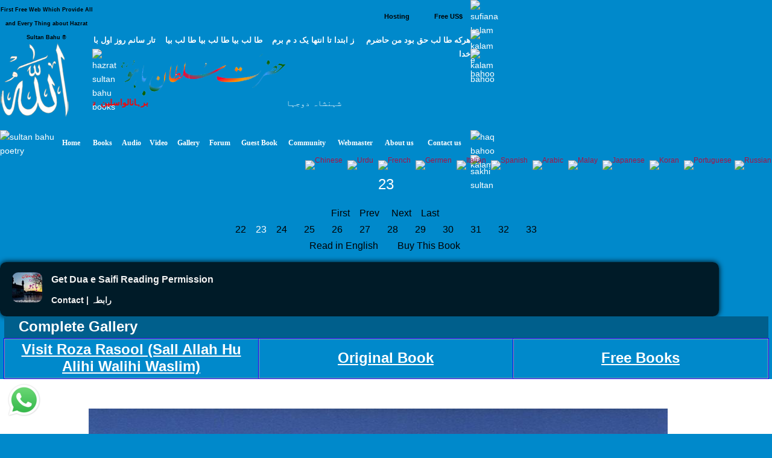

--- FILE ---
content_type: text/html; charset=UTF-8
request_url: https://urdu.hazratsultanbahu.com/urdu/books/Visit-Roza-Rasool-(Sall-Allah-Hu-Alihi-Walihi-Waslim)-pdf-download--pdf-download-sultan-bahoo-books-sultan-bahu-books/mns/23/
body_size: 9775
content:

<!DOCTYPE html>
<html lang="en">
<head>
<title> | Visit Roza Rasool (Sall Allah Hu Alihi Walihi Waslim) pdf download | 23 | Sultan Bahoo Books | sultan bahu books</title>
<meta name="description" content='Visit Roza Rasool (Sall Allah Hu Alihi Walihi Waslim) pdf download  pdf download Sultan Bahoo Books sultan bahu books ' />
<meta name="keywords" content='Visit Roza Rasool (Sall Allah Hu Alihi Walihi Waslim) pdf download  pdf download Sultan Bahu Books sultan bahoo books , hazrat sultan bahu books, hazrat sultan bahoo books, sultan bahu books, sultan bahoo books, hazrat sultan bahoo, haqbahu, haq bahu, hadrat sultan bahu, haq bahoo, sultan bahu, sultan bahoo, sakhi sultan bahoo, sakhi sultan bahu, haq bahoo sultan, bahoo sultan, bahu sultan' />
<!-- Sultan Bahu Books, Book, haqbahu, haq bahu, free books, online, bahoo, sultan bahu, bahu, ebooks, free -->

<meta name="viewport" content="width=device-width, initial-scale=1.0"/>
<meta http-equiv="Content-Type" content="text/html; charset=UTF-8">
<meta name="robots" content="max-image-preview:large">

	<!-- wp_head -->    
   <link rel='stylesheet' id='clippy-style-css'  href='/tm3/css/style1.css?ver=3.7.1' type='text/css' media='all' />
	<!-- wp_head -->

<script type="text/javascript">

/***********************************************
* Disable Text Selection script- &#169; Dynamic Drive DHTML code library (www.dynamicdrive.com)
* This notice MUST stay intact for legal use
* Visit Dynamic Drive at //www.dynamicdrive.com/ for full source code
***********************************************/

function disableSelection(target){
if (typeof target.onselectstart!="undefined") //IE route
	target.onselectstart=function(){return false}
else if (typeof target.style.MozUserSelect!="undefined") //Firefox route
	target.style.MozUserSelect="none"
else //All other route (ie: Opera)
	target.onmousedown=function(){return false}
target.style.cursor = "default"
}

//Sample usages
//disableSelection(document.body) //Disable text selection on entire body
//disableSelection(document.getElementById("mydiv")) //Disable text selection on element with id="mydiv"

</script>

<style fprolloverstyle>A:hover {color: #00FFFF; text-decoration: underline; font-weight: bold}
</style>

<style type="text/css">
.class1 A:link {
background: url("/urdu/np.gif");
font-weight: 700px;
color: #000000;
text-decoration: none
}
.class1 A:visited {
background: url("/urdu/np.gif") no-repeat scroll 0 0 transparent;
color: #000000;
text-decoration: none
}
.class1 A:active {
background: url("/urdu/np.gif") no-repeat scroll 0 0 transparent;
color: #000000;
text-decoration: none
}
.class1 A:hover {
background: url("/urdu/nc.gif") no-repeat scroll 0 0 transparent;
text-decoration: none; 
color: #FFFFFF;
}

.class2 A:link {
background: url("/urdu/rp.gif");
font-weight: 700px;
color: #000000;
text-decoration: none
}
.class2 A:visited {
background: url("/urdu/rp.gif") no-repeat scroll 0 0 transparent;
color: #000000;
text-decoration: none
}
.class2 A:active {
background: url("/urdu/rp.gif") no-repeat scroll 0 0 transparent;
color: #000000;
text-decoration: none
}
.class2 A:hover {
background: url("/urdu/rc.gif") no-repeat scroll 0 0 transparent;
text-decoration: none; 
color: #FFFFFF;
}

.class3 A:link {
background: url("/urdu/bp.gif");
font-weight: 700px;
color: #FFFFFF;
text-decoration: none
}
.class3 A:visited {
background: url("/urdu/bp.gif") no-repeat scroll 0 0 transparent;
color: #FFFFFF;
text-decoration: none
}
.class3 A:active {
background: url("/urdu/bp.gif") no-repeat scroll 0 0 transparent;
color: #FFFFFF;
text-decoration: none
}
.class3 A:hover {
background: url("/urdu/rc.gif") no-repeat scroll 0 0 transparent;
text-decoration: none; 
color: #FFFFFF;
</style>

	<link rel="canonical" href="https://urdu.hazratsultanbahu.com/urdu/books/Visit-Roza-Rasool-(Sall-Allah-Hu-Alihi-Walihi-Waslim)-pdf-download--pdf-download-sultan-bahoo-books-sultan-bahu-books/mns/23/">

</head>

<body id=myBody leftMargin=0 topMargin=0 marginwidth="0" marginheight="0" bgproperties="fixed" style="color: #FFFFFF" link="#FFFFFF" vlink="#FFFFFF" alink="#FFFFFF" bgcolor="#0089CB">
<a style="display:none;" href="//urdu.hazratsultanbahu.com/blackhole/" rel="nofollow">follow</a>

<!-- s tm3 -->

		<div class="custom-header">
<div class="desktph">
<a href="#zmenu" style="text-decoration: none"><img border="0" alt="sultan bahu video" src="//www.hazratsultanbahu.com/tm3/mohed.jpg" width="370" height="119"></a>
</div> 

<div class="slidh">
		<div id="table1" class="ts-1">
			<div class="ts-1-1">
				<!-- ImageReady Slices (nth2.psd) -->
				<div id="table2" class="ts-2">
					<div class="ts-2-1">
						<div id="table3" class="ts-3">
							<div class="ts-3-1">
								<p align="center" class="gen-1"><font color="#000000" class="gen-2">First Free Web Which Provide All and Every Thing about Hazrat Sultan Bahu &reg;</font> </p>
							</div>
							<div class="gen-3"></div>
						</div>
					</div>
					<div class="ts-2-2">
						<p align="center" class="gen-1"><b><font color="#000000" class="gen-5"><!-- MONTHLY 467,546 UNIQUE VISITORS AND 26,193,515 HITS --></font></b> </p>
					</div>
					<div class="ts-2-3">
						<div id="table4" class="ts-4">
							<div class="ts-4-1">
								<p align="center" class="gen-1"><b><font color="#000000" class="gen-7"></font></b><span class="gen-8"><br></span></p>
							</div>
							<div class="gen-3"></div>
						</div>
					</div>
					<div class="ts-2-4">
						<div id="table5" class="ts-5">
							<div class="ts-5-1">
								<p align="right" class="gen-1"><a href="//www.hazratsultanbahu.com/hosting"><b><font class="gen-7" color="#000000">Hosting</font></b></a> </p>
							</div>
							<div class="gen-3"></div>
						</div>
					</div>
					<div class="ts-2-5">
						<div id="table6" class="ts-6">
							<div class="ts-6-1">
								<p align="center" class="gen-1"><b><span class="gen-7">&nbsp;&nbsp;&nbsp;&nbsp;&nbsp;&nbsp;&nbsp;&nbsp; <a href="//www.hazratsultanbahu.com/gfrus"><font color="#000000">Free US$</font></a></span></b> </p>
							</div>
							<div class="gen-3"></div>
						</div>
					</div>
					<div class="ts-2-6">
						<div id="table7" class="ts-7">
							<div class="ts-7-1">

			<img border="0" align="left" alt="sultan bahoo" src="//www.hazratsultanbahu.com/images/5allah.png">

			</div>
							<div class="gen-3"></div>
						</div>
					</div>
					<div class="ts-2-7">
						<div id="table8" class="ts-8">
							<div class="ts-8-1">
								<p align="right" class="gen-1"><font color="#ffffff" class="gen-19">&#1607;&#1585;&#1705;&#1607; &#1591;&#1575; &#1604;&#1576; &#1581;&#1602; &#1576;&#1608;&#1583; &#1605;&#1606; &#1581;&#1575;&#1590;&#1585;&#1605;&nbsp;&nbsp;&nbsp; &nbsp;&#1586; &#1575;&#1576;&#1578;&#1583;&#1575; &#1578;&#1575; &#1575;&#1606;&#1578;&#1607;&#1575; &#1610;&#1705; &#1583; &#1605; &#1576;&#1585;&#1605;&nbsp;&nbsp;&nbsp; &#1591;&#1575; &#1604;&#1576; &#1576;&#1610;&#1575; &#1591;&#1575; &#1604;&#1576; &#1576;&#1610;&#1575; &#1591;&#1575; &#1604;&#1576; &#1576;&#1610;&#1575;&nbsp;&nbsp;&nbsp; &#1578;&#1575;&#1585; &#1587;&#1575;&#1606;&#1605; &#1585;&#1608;&#1586; &#1575;&#1608;&#1604; &#1576;&#1575; &#1582;&#1583;&#1575;</font> </p>
							</div>
							<div class="gen-3"></div>
						</div>
					</div>
					<div class="ts-2-8">
						<div id="table9" class="ts-9">
							<div class="ts-2-8"><img alt="hazrat sultan bahu books" src="//www.hazratsultanbahu.com/imagestm2/nth2_08.gif" width="1" height="135"></div>
							<div class="gen-3"></div>
						</div>
					</div>
					<div class="ts-2-9">
						<div id="table10" class="ts-10">
							<div class="ts-10-1">
			<img border="0" align="right" alt="abyat e bahoo" src="//www.hazratsultanbahu.com/images/5bahu.png">
			<b><font color="#FF0000"><marquee behavior="scroll" direction="right" scrollamount="2" scrolldelay="10" onmouseover="this.stop()" onmouseout="this.start()" width="95%">
&#1576;&#1585;&#1729;&#1575;&#1606;&#1575;&#1604;&#1608;&#1575;&#1587;&#1604;&#1740;&#1606;&nbsp; &#1588;&#1729;&#1576;&#1575;&#1586;&#1604;&#1575; &#1605;&#1705;&#1575;&#1722;&nbsp; &#1587;&#1604;&#1591;&#1575;&#1606; &#1575;&#1604;&#1593;&#1575;&#1585;&#1601;&#1740;&#1606;&nbsp; &#1587;&#1604;&#1591;&#1575;&#1606; &#1575;&#1604;&#1601;&#1602;&#1585; &#1605;&#1585;&#1588;&#1583; 
&#1581;&#1602;&nbsp;&nbsp; &#1587;&#1582;&#1740; &#1587;&#1604;&#1591;&#1575;&#1606;&nbsp;&nbsp; &#1588;&#1729;&#1606;&#1588;&#1575;&#1729;&nbsp;&nbsp; &#1605;&#1585;&#1588;&#1583; &#1606;&#1608;&#1585;&#1575;&#1604;&#1729;&#1583;&#1740;&nbsp;&nbsp; 
&#1581;&#1602; &#1576;&#1575; &#1729;&#1608;&nbsp;&nbsp; &#1602;&#1583;&#1587; &#1587;&#1585;&#1729; &#1575;&#1604;&#1593;&#1586;&#1740;&#1586;
				</marquee></font></b>
</div>
							<div class="gen-3"></div>
						</div>
					</div>
					<div class="ts-2-10">
						<div id="table11" class="ts-11">
							<div class="ts-11-1" align="bottom">
			<img border="0" align="center" alt="abyat e bahu" src="//www.hazratsultanbahu.com/images/5gos.png">
			<font color="#FFFFFF"><marquee behavior="scroll" direction="right" scrollamount="2" scrolldelay="10" onmouseover="this.stop()" onmouseout="this.start()" width="100%">
&#1588;&#1729;&#1606;&#1588;&#1575;&#1729; &#1583;&#1608;&#1580;&#1729;&#1575;&#1606;&nbsp; &#1605;&#1581;&#1576;&#1608;&#1576; &#1585;&#1576; &#1575;&#1604;&#1593;&#1575;&#1604;&#1605;&#1740;&#1606;&nbsp; &#1575;&#1581;&#1605;&#1583; &#1605;&#1580;&#1578;&#1576;&#1740;&nbsp; &#1606;&#1608;&#1585;&#1575;&#1604;&#1604;&#1729;&nbsp; &#1605;&#1581;&#1605;&#1583; &#1605;&#1589;&#1591;&#1601;&#1740;&nbsp; &#1589;&#1604;&#1740; &#1575;&#1604;&#1604;&#1729; &#1593;&#1604;&#1740;&#1729; 
&#1608;&#1587;&#1604;&#1605;&nbsp; &#1705;&#1746; &#1606;&#1575;&#1605;
&nbsp;&nbsp;&nbsp;
			&#1587;&#1585;&#1608;&#1585;&#1740; &#1602;&#1575;&#1583;&#1585;&#1740; &#1587;&#1604;&#1587;&#1604;&#1729; &#1605;&#1581;&#1576;&#1608;&#1576; &#1587;&#1576;&#1581;&#1575;&#1606;&#1740; &#1581;&#1590;&#1608;&#1585; &#1594;&#1608;&#1579; &#1575;&#1593;&#1592;&#1605; &#1581;&#1590;&#1585;&#1578; &#1588;&#1740;&#1582; &#1587;&#1740;&#1583; &#1593;&#1576;&#1583;&#1575;&#1604;&#1602;&#1575;&#1583;&#1585; 
			&#1580;&#1740;&#1604;&#1575;&#1606;&#1740; &#1602;&#1583;&#1587; &#1587;&#1585;&#1729; &#1575;&#1604;&#1593;&#1586;&#1740;&#1586; &#1705;&#1575; &#1575;&#1589;&#1604; &#1587;&#1604;&#1587;&#1604;&#1729; &#1591;&#1585;&#1740;&#1602;&#1578; &#1729;&#1746;
				</marquee></font>
		</div>
							<div class="gen-3"></div>
						</div>
					</div>
					<div class="ts-2-11">
						<div id="table12" class="ts-12">
							<div class="ts-2-11"><img alt="sultan bahu poetry" src="//www.hazratsultanbahu.com/imagestm2/nth2_11.gif" width="91" height="41"></div>
							<div class="gen-3"></div>
						</div>
					</div>
					<div class="ts-2-12">
						<div id="table13" class="ts-13">
							<div align="center" class="ts-13-1"><font color="#ffffff" face="Minion Pro Med" class="gen-27"><a href="//www.hazratsultanbahu.com/"><span class="gen-28">Home</span></a></font></div>
							<div align="center" class="ts-13-2"><font color="#ffffff" face="Minion Pro Med" class="gen-27"><a href="//www.hazratsultanbahu.com/books"><span class="gen-28">Books</span></a></font></div>
							<div align="center" class="ts-13-3"><font color="#ffffff" face="Minion Pro Med" class="gen-27"><a href="//www.hazratsultanbahu.com/audio/"><span class="gen-28">Audio</span></a></font> </div>
							<div align="center" alt="" class="ts-13-4"><font color="#ffffff" face="Minion Pro Med" class="gen-27"><a href="//www.hazratsultanbahu.com/video/"><span class="gen-28">Video</span></a></font> </div>
							<div align="center" alt="" class="ts-13-5"><font color="#ffffff" face="Minion Pro Med" class="gen-27"><a href="//vdmp.hazratsultanbahu.com/pgallery"><span class="gen-28">Gallery</span></a></font> </div>
							<div align="center" alt="" class="ts-13-6"><font color="#ffffff" face="Minion Pro Med" class="gen-27"><a href="//www.hazratsultanbahu.com/forum"><span class="gen-28">Forum</span></a></font></div>
							<div align="center" alt="" class="ts-13-7"><font color="#ffffff" face="Minion Pro Med" class="gen-27"><a href="//www.hazratsultanbahu.com/agbook"><span class="gen-28">Guest Book</span></a></font> </div>
							<div align="center" alt="" class="ts-13-8"><font color="#ffffff" face="Minion Pro Med" class="gen-27"><a href="//www.hazratsultanbahu.com/community/"><span class="gen-28">Community</span></a></font></div>
							<div align="center" alt="" class="ts-13-9"><font color="#ffffff" face="Minion Pro Med" class="gen-27"><a href="//www.hazratsultanbahu.com/webmaster"><span class="gen-28">Webmaster</span></a></font></div>
							<div align="center" alt="" class="ts-13-10"><font color="#ffffff" face="Minion Pro Med" class="gen-27"><a href="//www.hazratsultanbahu.com/aboutus"><span class="gen-28">About us</span></a></font></div>
							<div align="center" alt="Contact us" class="ts-13-11"><font color="#ffffff" face="Minion Pro Med" class="gen-27"><a href="//www.hazratsultanbahu.com/feedback"><span class="gen-28">Contact us</span></a></font></div>
							<div class="gen-3"></div>
						</div>
					</div>

				</div>
			</div>
			<div class="ts-1-2">
				<div id="table14" class="ts-14">
					<div class="ts-14-1"><img alt="sufiana kalam" src="//www.hazratsultanbahu.com/imagestm2/nth2_05-2.gif" width="100%" height="49"></div>
					<div class="ts-14-2"><img alt="kalam e bahoo" src="//www.hazratsultanbahu.com/imagestm2/nth2_07-2.gif" width="100%" height="32"></div>
					<div class="ts-14-3"><img alt="kalam bahoo" src="//www.hazratsultanbahu.com/imagestm2/nth2_10-2.gif" width="100%" height="135"></div>
					<div class="ts-14-4"><img alt="haq bahoo kalam" src="//www.hazratsultanbahu.com/imagestm2/nth2_22-2.gif" width="100%" height="41"></div>
					<div class="ts-14-5"><img alt="sakhi sultan" src="//www.hazratsultanbahu.com/imagestm2/spacer.gif" width="100%" height="1"></div>
					<div class="gen-3"></div>
				</div>
			</div>
			<div class="gen-3"></div>
</div>  
		</div>	

		</div>		
      

		<!-- .main-container -->
           <div class="locale-options">			
                <div></div>
				<br /><br />
                  			   &nbsp;&nbsp;
                  <a style="display:none;" href="/blackhole/" rel="follow">Do NOT follow this link or you will be banned from the site!</a>
               &nbsp;
                  <a href="//translate.google.com/translate?u=http://urdu.hazratsultanbahu.com/urdu/books/Visit-Roza-Rasool-(Sall-Allah-Hu-Alihi-Walihi-Waslim)-pdf-download--pdf-download-sultan-bahoo-books-sultan-bahu-books/mns/23/&langpair=en%7Czh-TW&hl=EN&ie=UTF-8&oe=UTF-8&prev=%2Flanguage_tools">
                    <img class="top-flag" width="22" height="11" alt="Chinese" title="Chinese" src="//hazratsultanbahu.com/agbook/flags/cn.gif" border="0">
                </a>&nbsp;
                <a href="//translate.google.com/translate?u=http://urdu.hazratsultanbahu.com/urdu/books/Visit-Roza-Rasool-(Sall-Allah-Hu-Alihi-Walihi-Waslim)-pdf-download--pdf-download-sultan-bahoo-books-sultan-bahu-books/mns/23/&langpair=en%7Cur&hl=EN&ie=UTF-8&oe=UTF-8&prev=%2Flanguage_tools">
                    <img class="top-flag" width="22" height="11" alt="Urdu" title="Urdu" src="//hazratsultanbahu.com/agbook/flags/pk.gif" border="0">
                </a>&nbsp;
                <a href="//translate.google.com/translate?u=http://urdu.hazratsultanbahu.com/urdu/books/Visit-Roza-Rasool-(Sall-Allah-Hu-Alihi-Walihi-Waslim)-pdf-download--pdf-download-sultan-bahoo-books-sultan-bahu-books/mns/23/&langpair=en%7Cfr&hl=EN&ie=UTF-8&oe=UTF-8&prev=%2Flanguage_tools">
                    <img class="top-flag" width="22" height="11" alt="French" title="French" src="//hazratsultanbahu.com/agbook/flags/fr.gif" border="0">
                </a>&nbsp;
                <a href="//translate.google.com/translate?u=http://urdu.hazratsultanbahu.com/urdu/books/Visit-Roza-Rasool-(Sall-Allah-Hu-Alihi-Walihi-Waslim)-pdf-download--pdf-download-sultan-bahoo-books-sultan-bahu-books/mns/23/&langpair=en%7Cde&hl=EN&ie=UTF-8&oe=UTF-8&prev=%2Flanguage_tools">
                    <img class="top-flag" width="22" height="11" alt="Germen" title="Germen" src="//hazratsultanbahu.com/agbook/flags/de.gif" border="0">
                </a>&nbsp;
                <a href="//translate.google.com/translate?u=http://urdu.hazratsultanbahu.com/urdu/books/Visit-Roza-Rasool-(Sall-Allah-Hu-Alihi-Walihi-Waslim)-pdf-download--pdf-download-sultan-bahoo-books-sultan-bahu-books/mns/23/&langpair=en%7Cit&hl=EN&ie=UTF-8&oe=UTF-8&prev=%2Flanguage_tools">
                    <img class="top-flag" width="22" height="11" alt="Italian" title="Italian" src="//hazratsultanbahu.com/agbook/flags/it.gif" border="0">
                </a>&nbsp;
                <a href="//translate.google.com/translate?u=http://urdu.hazratsultanbahu.com/urdu/books/Visit-Roza-Rasool-(Sall-Allah-Hu-Alihi-Walihi-Waslim)-pdf-download--pdf-download-sultan-bahoo-books-sultan-bahu-books/mns/23/&langpair=en%7Ces&hl=EN&ie=UTF-8&oe=UTF-8&prev=%2Flanguage_tools">
                    <img class="top-flag" width="22" height="11" alt="Spanish" title="Spanish" src="//hazratsultanbahu.com/agbook/flags/es.gif" border="0">
                </a>&nbsp;
                <a href="//translate.google.com/translate?u=http://urdu.hazratsultanbahu.com/urdu/books/Visit-Roza-Rasool-(Sall-Allah-Hu-Alihi-Walihi-Waslim)-pdf-download--pdf-download-sultan-bahoo-books-sultan-bahu-books/mns/23/&langpair=en%7Car&hl=en&ie=UTF-8&oe=UTF-8&prev=%2Flanguage_tools">
                    <img class="top-flag" width="22" height="11" alt="Arabic" title="Arabic" src="//hazratsultanbahu.com/agbook/flags/sa.gif" border="0">
                </a>&nbsp;
                <a href="//translate.google.com/translate?u=http://urdu.hazratsultanbahu.com/urdu/books/Visit-Roza-Rasool-(Sall-Allah-Hu-Alihi-Walihi-Waslim)-pdf-download--pdf-download-sultan-bahoo-books-sultan-bahu-books/mns/23/&langpair=en%7Cms&hl=en&ie=UTF-8&oe=UTF-8&prev=%2Flanguage_tools">
                    <img class="top-flag" width="22" height="11" alt="Malay" title="Malay" src="//hazratsultanbahu.com/agbook/flags/my.gif" border="0">
                </a>&nbsp;
                <a href="//translate.google.com/translate?u=http://urdu.hazratsultanbahu.com/urdu/books/Visit-Roza-Rasool-(Sall-Allah-Hu-Alihi-Walihi-Waslim)-pdf-download--pdf-download-sultan-bahoo-books-sultan-bahu-books/mns/23/&langpair=en%7Cja&hl=EN&ie=UTF-8&oe=UTF-8&prev=%2Flanguage_tools">
                    <img class="top-flag" width="22" height="11" alt="Japanese" title="Japanese" src="//hazratsultanbahu.com/agbook/flags/jp.gif" border="0">
                </a>&nbsp;
                <a href="//translate.google.com/translate?u=http://urdu.hazratsultanbahu.com/urdu/books/Visit-Roza-Rasool-(Sall-Allah-Hu-Alihi-Walihi-Waslim)-pdf-download--pdf-download-sultan-bahoo-books-sultan-bahu-books/mns/23/&langpair=en%7Cko&hl=EN&ie=UTF-8&oe=UTF-8&prev=%2Flanguage_tools">
                    <img class="top-flag" width="22" height="11" alt="Koran" title="Koran" src="//hazratsultanbahu.com/agbook/flags/kr.gif" border="0">
                </a>&nbsp;
                <a href="//translate.google.com/translate?u=http://urdu.hazratsultanbahu.com/urdu/books/Visit-Roza-Rasool-(Sall-Allah-Hu-Alihi-Walihi-Waslim)-pdf-download--pdf-download-sultan-bahoo-books-sultan-bahu-books/mns/23/&langpair=en%7Cpt&hl=EN&ie=UTF-8&oe=UTF-8&prev=%2Flanguage_tools">
                    <img class="top-flag" width="22" height="11" alt="Portuguese" title="Portuguese" src="//hazratsultanbahu.com/agbook/flags/pt.gif" border="0">
                </a>
                <a href="//translate.google.com/translate?u=http://urdu.hazratsultanbahu.com/urdu/books/Visit-Roza-Rasool-(Sall-Allah-Hu-Alihi-Walihi-Waslim)-pdf-download--pdf-download-sultan-bahoo-books-sultan-bahu-books/mns/23/&langpair=en%7Cru&hl=EN&ie=UTF-8&oe=UTF-8&prev=%2Flanguage_tools">
                    <img class="top-flag" width="22" height="11" alt="Russian" title="Russian" src="//hazratsultanbahu.com/agbook/flags/ru.gif" border="0">
                </a>
            </div>
<!-- e tm3 -->

<h1><b></b></h1>
<p align="center"><font size="5">
 23 </p></font>
<p align='center'><div align="center">
<span class="class1">  <font size="3">
<div id="div1">
	<div class="row">
		<div class="col">
<a title="First Page" href="/urdu/books/Visit-Roza-Rasool-(Sall-Allah-Hu-Alihi-Walihi-Waslim)-pdf-download--pdf-download-sultan-bahoo-books-sultan-bahu-books/mns/1/">&nbsp;First&nbsp;</a>&nbsp; 		<a title="Previous Page" href="/urdu/books/Visit-Roza-Rasool-(Sall-Allah-Hu-Alihi-Walihi-Waslim)-pdf-download--pdf-download-sultan-bahoo-books-sultan-bahu-books/mns/22/">&nbsp;Prev&nbsp;</a>&nbsp;  
		&nbsp;<a title="Next Page" href="/urdu/books/Visit-Roza-Rasool-(Sall-Allah-Hu-Alihi-Walihi-Waslim)-pdf-download--pdf-download-sultan-bahoo-books-sultan-bahu-books/mns/24/">&nbsp;Next&nbsp;</a>&nbsp; 
		<a title="Last Page" href="/urdu/books/Visit-Roza-Rasool-(Sall-Allah-Hu-Alihi-Walihi-Waslim)-pdf-download--pdf-download-sultan-bahoo-books-sultan-bahu-books/mns/104/">&nbsp;Last&nbsp;</a>&nbsp; </div>
		<div class="col">
 <span class="class1">  <font size="3">

<a title="Page No 22" href='/urdu/books/Visit-Roza-Rasool-(Sall-Allah-Hu-Alihi-Walihi-Waslim)-pdf-download--pdf-download-sultan-bahoo-books-sultan-bahu-books/mns/22/'>
&nbsp;&nbsp;&nbsp;22&nbsp;&nbsp;&nbsp;</a></font>

 </span> </font> <font size='3'>23 </font> <span class="class1">  <font size="3">

<a title="Page No 24" href='/urdu/books/Visit-Roza-Rasool-(Sall-Allah-Hu-Alihi-Walihi-Waslim)-pdf-download--pdf-download-sultan-bahoo-books-sultan-bahu-books/mns/24/'>
&nbsp;&nbsp;&nbsp;24&nbsp;&nbsp;&nbsp;</a></font>

 </span> </font>  <span class="class1">  <font size="3">

<a title="Page No 25" href='/urdu/books/Visit-Roza-Rasool-(Sall-Allah-Hu-Alihi-Walihi-Waslim)-pdf-download--pdf-download-sultan-bahoo-books-sultan-bahu-books/mns/25/'>
&nbsp;&nbsp;&nbsp;25&nbsp;&nbsp;&nbsp;</a></font>

 </span> </font>  <span class="class1">  <font size="3">

<a title="Page No 26" href='/urdu/books/Visit-Roza-Rasool-(Sall-Allah-Hu-Alihi-Walihi-Waslim)-pdf-download--pdf-download-sultan-bahoo-books-sultan-bahu-books/mns/26/'>
&nbsp;&nbsp;&nbsp;26&nbsp;&nbsp;&nbsp;</a></font>

 </span> </font>  <span class="class1">  <font size="3">

<a title="Page No 27" href='/urdu/books/Visit-Roza-Rasool-(Sall-Allah-Hu-Alihi-Walihi-Waslim)-pdf-download--pdf-download-sultan-bahoo-books-sultan-bahu-books/mns/27/'>
&nbsp;&nbsp;&nbsp;27&nbsp;&nbsp;&nbsp;</a></font>

 </span> </font>  <span class="class1">  <font size="3">

<a title="Page No 28" href='/urdu/books/Visit-Roza-Rasool-(Sall-Allah-Hu-Alihi-Walihi-Waslim)-pdf-download--pdf-download-sultan-bahoo-books-sultan-bahu-books/mns/28/'>
&nbsp;&nbsp;&nbsp;28&nbsp;&nbsp;&nbsp;</a></font>

 </span> </font>  <span class="class1">  <font size="3">

<a title="Page No 29" href='/urdu/books/Visit-Roza-Rasool-(Sall-Allah-Hu-Alihi-Walihi-Waslim)-pdf-download--pdf-download-sultan-bahoo-books-sultan-bahu-books/mns/29/'>
&nbsp;&nbsp;&nbsp;29&nbsp;&nbsp;&nbsp;</a></font>

 </span> </font>  <span class="class1">  <font size="3">

<a title="Page No 30" href='/urdu/books/Visit-Roza-Rasool-(Sall-Allah-Hu-Alihi-Walihi-Waslim)-pdf-download--pdf-download-sultan-bahoo-books-sultan-bahu-books/mns/30/'>
&nbsp;&nbsp;&nbsp;30&nbsp;&nbsp;&nbsp;</a></font>

 </span> </font>  <span class="class1">  <font size="3">

<a title="Page No 31" href='/urdu/books/Visit-Roza-Rasool-(Sall-Allah-Hu-Alihi-Walihi-Waslim)-pdf-download--pdf-download-sultan-bahoo-books-sultan-bahu-books/mns/31/'>
&nbsp;&nbsp;&nbsp;31&nbsp;&nbsp;&nbsp;</a></font>

 </span> </font>  <span class="class1">  <font size="3">

<a title="Page No 32" href='/urdu/books/Visit-Roza-Rasool-(Sall-Allah-Hu-Alihi-Walihi-Waslim)-pdf-download--pdf-download-sultan-bahoo-books-sultan-bahu-books/mns/32/'>
&nbsp;&nbsp;&nbsp;32&nbsp;&nbsp;&nbsp;</a></font>

 </span> </font>  <span class="class1">  <font size="3">

<a title="Page No 33" href='/urdu/books/Visit-Roza-Rasool-(Sall-Allah-Hu-Alihi-Walihi-Waslim)-pdf-download--pdf-download-sultan-bahoo-books-sultan-bahu-books/mns/33/'>
&nbsp;&nbsp;&nbsp;33&nbsp;&nbsp;&nbsp;</a></font>

 </span> </font> </div>

</span>  </font>
		<div class="col">
<span class="class2">  <font size="3">
		<a title="Read Visit Roza Rasool (Sall Allah Hu Alihi Walihi Waslim) Book in English" href="//en.hazratsultanbahu.com/en/english-books/Visit-Roza-Rasool-(Sall-Allah-Hu-Alihi-Walihi-Waslim)/mns/23/">&nbsp;&nbsp;&nbsp;Read in English&nbsp;&nbsp;&nbsp;&nbsp;</a> <a title="Buy Printed Book Visit Roza Rasool (Sall Allah Hu Alihi Walihi Waslim) Sultan Bahu Book" href="//www.hazratsultanbahu.com/order-books/order-books.php?b=Visit Roza Rasool (Sall Allah Hu Alihi Walihi Waslim)">&nbsp;&nbsp;&nbsp;Buy This Book&nbsp;&nbsp;&nbsp;&nbsp;</a> </span>  </font>
</div>
	</div>
</div>

</div>
 </p> 
				<div class="clearfix">

  <style>
    .notif1 {
      background-color: rgba(0, 0, 0, 0.8);
      box-shadow: 0 0 10px black;
      display: flex;
      justify-content: space-between;
      align-items: center;
      border-radius: 10px;
      font-family: "Inter", sans-serif;
      padding: 0px 20px;      
    }
/*
    .notif1::after {
      content: "1";
      width: 20px;
      height: 20px;
      background-color: red;
      color: white;
      position: absolute;
      top: 0;
      right: 0;
      border-radius: 50%;
      display: flex;
      align-items: center;
      justify-content: center;
    }
*/
    .notif1 img {
      width: 50px;
      height: 50px;
      border-radius: 10px;
    }

    .notif1 .content {
      padding: 15px;
      width: 100%;
      display: flex;
      flex-direction: column;
    }

    .notif1 .title {
      font-size: 16px;
      font-weight: bold;
      color: #f1f1f1;
    }

    .notif1 .buttons {
      width: 100%;
      display: flex;
      justify-content: space-between;
      margin-top: 10px;
      color: #b3b3b3;
      font-size: 14px;
    }

    .notif1 .buttons a {
      text-decoration: none;
    }

    .notif1 .buttons a:first-child {
      color: #f1f1f1;
    }

    .notif1 .buttons a:first-child:hover {
      color: #b3b3b3;
    }

    .notif1 .buttons a:last-child:hover {
      color: #f1f1f1;
    }

    .right-img-div {
      position: relative;
      display: flex;
      justify-content: center;
      align-items: center;
      border: 5px solid purple;
      padding: 10px;
      border-radius: 50%;
    }

    @media (min-width: 768px) {
      .notif1 {
        #position: fixed;
        #top: 20px;
        #right: 20px;
	#left: 10px;
	#align: center;
        width: 90%;
      }

      .notif1::after {
        z-index: 100;
        top: -10px;
        right: -10px;
      }
    }

    @media (max-width: 575.98px) {
      .notif1 {
        #position: fixed;
        #top: 12px;
        #right: 6px;
	#left: 6px;
	#align: center;
        width: 90%;
      }

      .notif1::after {
        z-index: 100;
        top: -10px;
        right: -10px;
      }
    }
  </style>
    <!-- temp1 -->
    <div class="notif1">
      <div>
		<a href="https://www.hazratsultanbahu.com/order-books/spiritual-problems-solution.php" title="Get Dua e Saifi Reading Permission"><img alt="Get Dua e Saifi Reading Permission" title="Get Dua e Saifi Reading Permission" src="https://www.hazratsultanbahu.com/order-books/3.jpg" width="50" height="50" /></a>
      </div> 
      <div class="content">
        <div class="title">
          Get Dua e Saifi Reading Permission        <div class="buttons">
          <a href="https://www.hazratsultanbahu.com/order-books/spiritual-problems-solution.php" title="Get Dua e Saifi Reading Permission">Contact | &#1585;&#1575;&#1576;&#1591;&#1729;</a>
          <!-- <a onclick="remove('notif1')">Hide</a> -->
        </div>
      </div>
    </div>
    <!-- temp1 -->
</div>
		
<div class="top-menu-table dark-blue no-borders">
	<div class="top-menu-row">
		<div class="top-menu-item no-borders g-text-left">
			<span class="text-bold" style="padding-left: 20px;">Complete Gallery</span>
		</div>
	</div>
</div>
<div class="top-menu-table">
	<div class="top-menu-row">
		<div class="top-menu-item">
		<a title="" class="selfft" href="//services.hazratsultanbahu.com/spam-filter-page.php?t=books"><b>Visit Roza Rasool (Sall Allah Hu Alihi Walihi Waslim)</b></a>
		</div>
		<div class="top-menu-item">
				<a title="Original Book" class="selfft" href="//services.hazratsultanbahu.com/spam-filter-page.php?t=books"><b>Original Book</b></a>
		</div>
		<div class="top-menu-item">
				<a title="Free Books" class="selfft" href="//services.hazratsultanbahu.com/spam-filter-page.php?t=books"><b>Free Books</b></a>
		</div>
	</div>
</div>

<table border="0" width="100%" bgcolor="#FFFFFF" cellspacing="0" cellpadding="0">
	<tr>
		<td height="35" width="98%" background="/urdu/bpu.gif"></td>
		<td height="35" width="16" background="/urdu/bpu.gif"></td>
	</tr>
	<tr>
	<td width="98%" align="center">
<p align="center">
<font color='#000000' link="#000000"><img loading='lazy' border="0" title="Visit Roza Rasool (Sall Allah Hu Alihi Walihi Waslim)" alt="Visit Roza Rasool (Sall Allah Hu Alihi Walihi Waslim)" src="//hazratsultanbahu.com/mns/3108-06.jpg">
</font></p>
<div align="left">
<h2 class="post-title">
<a href="//www.hazratsultanbahu.com/downloads/u-books/?a=mns">Visit Roza Rasool (Sall Allah Hu Alihi Walihi Waslim) pdf download</a> <a href="//www.hazratsultanbahu.com/downloads/u-books/?a=mns">Install app</a></h2>
</div>
<p></p>
		</td>
		<td height="35" width="16"></td>
	</tr>
	<tr>
		<td height="35" width="98%" background="/urdu/bpd.gif"></td>
		<td height="35" width="16" background="/urdu/bpd.gif"></td>
	</tr>
</table>
    <p align="center">
<span class="class3">  <font size="3">
<a title="First Page" href="/urdu/books/Visit-Roza-Rasool-(Sall-Allah-Hu-Alihi-Walihi-Waslim)-pdf-download--pdf-download-sultan-bahoo-books-sultan-bahu-books/mns/1/">&nbsp;First&nbsp;</a> <a title="Previous Page" href="/urdu/books/Visit-Roza-Rasool-(Sall-Allah-Hu-Alihi-Walihi-Waslim)-pdf-download--pdf-download-sultan-bahoo-books-sultan-bahu-books/mns/22/">&nbsp;Prev&nbsp;</a> 23 <a title="Next Page" href="/urdu/books/Visit-Roza-Rasool-(Sall-Allah-Hu-Alihi-Walihi-Waslim)-pdf-download--pdf-download-sultan-bahoo-books-sultan-bahu-books/mns/24/">&nbsp;Next&nbsp;</a> <a title="Last Page" href="/urdu/books/Visit-Roza-Rasool-(Sall-Allah-Hu-Alihi-Walihi-Waslim)-pdf-download--pdf-download-sultan-bahoo-books-sultan-bahu-books/mns/104/">&nbsp;Last&nbsp;</a> <a title="Buy Printed Book Visit Roza Rasool (Sall Allah Hu Alihi Walihi Waslim) Sultan Bahu Book" href="//www.hazratsultanbahu.com/order-books/order-books.php?b=Visit Roza Rasool (Sall Allah Hu Alihi Walihi Waslim)">&nbsp;&nbsp;Buy This Printed Book&nbsp;&nbsp;</a> </span>  </font>

    <div align="center">
    <table border="0" width="100%">
	<tr>
				<td align="center">
 <span class="class1">  <font size="3">

<a title="Page No 22" href='/urdu/books/Visit-Roza-Rasool-(Sall-Allah-Hu-Alihi-Walihi-Waslim)-pdf-download--pdf-download-sultan-bahoo-books-sultan-bahu-books/mns/22/'>
&nbsp;&nbsp;&nbsp;22&nbsp;&nbsp;&nbsp;</a></font>

 </span> </font> <font size='3'>23 </font> <span class="class1">  <font size="3">

<a title="Page No 24" href='/urdu/books/Visit-Roza-Rasool-(Sall-Allah-Hu-Alihi-Walihi-Waslim)-pdf-download--pdf-download-sultan-bahoo-books-sultan-bahu-books/mns/24/'>
&nbsp;&nbsp;&nbsp;24&nbsp;&nbsp;&nbsp;</a></font>

 </span> </font>  <span class="class1">  <font size="3">

<a title="Page No 25" href='/urdu/books/Visit-Roza-Rasool-(Sall-Allah-Hu-Alihi-Walihi-Waslim)-pdf-download--pdf-download-sultan-bahoo-books-sultan-bahu-books/mns/25/'>
&nbsp;&nbsp;&nbsp;25&nbsp;&nbsp;&nbsp;</a></font>

 </span> </font>  <span class="class1">  <font size="3">

<a title="Page No 26" href='/urdu/books/Visit-Roza-Rasool-(Sall-Allah-Hu-Alihi-Walihi-Waslim)-pdf-download--pdf-download-sultan-bahoo-books-sultan-bahu-books/mns/26/'>
&nbsp;&nbsp;&nbsp;26&nbsp;&nbsp;&nbsp;</a></font>

 </span> </font>  <span class="class1">  <font size="3">

<a title="Page No 27" href='/urdu/books/Visit-Roza-Rasool-(Sall-Allah-Hu-Alihi-Walihi-Waslim)-pdf-download--pdf-download-sultan-bahoo-books-sultan-bahu-books/mns/27/'>
&nbsp;&nbsp;&nbsp;27&nbsp;&nbsp;&nbsp;</a></font>

 </span> </font>  <span class="class1">  <font size="3">

<a title="Page No 28" href='/urdu/books/Visit-Roza-Rasool-(Sall-Allah-Hu-Alihi-Walihi-Waslim)-pdf-download--pdf-download-sultan-bahoo-books-sultan-bahu-books/mns/28/'>
&nbsp;&nbsp;&nbsp;28&nbsp;&nbsp;&nbsp;</a></font>

 </span> </font>  <span class="class1">  <font size="3">

<a title="Page No 29" href='/urdu/books/Visit-Roza-Rasool-(Sall-Allah-Hu-Alihi-Walihi-Waslim)-pdf-download--pdf-download-sultan-bahoo-books-sultan-bahu-books/mns/29/'>
&nbsp;&nbsp;&nbsp;29&nbsp;&nbsp;&nbsp;</a></font>

 </span> </font>  <span class="class1">  <font size="3">

<a title="Page No 30" href='/urdu/books/Visit-Roza-Rasool-(Sall-Allah-Hu-Alihi-Walihi-Waslim)-pdf-download--pdf-download-sultan-bahoo-books-sultan-bahu-books/mns/30/'>
&nbsp;&nbsp;&nbsp;30&nbsp;&nbsp;&nbsp;</a></font>

 </span> </font>  <span class="class1">  <font size="3">

<a title="Page No 31" href='/urdu/books/Visit-Roza-Rasool-(Sall-Allah-Hu-Alihi-Walihi-Waslim)-pdf-download--pdf-download-sultan-bahoo-books-sultan-bahu-books/mns/31/'>
&nbsp;&nbsp;&nbsp;31&nbsp;&nbsp;&nbsp;</a></font>

 </span> </font>  <span class="class1">  <font size="3">

<a title="Page No 32" href='/urdu/books/Visit-Roza-Rasool-(Sall-Allah-Hu-Alihi-Walihi-Waslim)-pdf-download--pdf-download-sultan-bahoo-books-sultan-bahu-books/mns/32/'>
&nbsp;&nbsp;&nbsp;32&nbsp;&nbsp;&nbsp;</a></font>

 </span> </font>  <span class="class1">  <font size="3">

<a title="Page No 33" href='/urdu/books/Visit-Roza-Rasool-(Sall-Allah-Hu-Alihi-Walihi-Waslim)-pdf-download--pdf-download-sultan-bahoo-books-sultan-bahu-books/mns/33/'>
&nbsp;&nbsp;&nbsp;33&nbsp;&nbsp;&nbsp;</a></font>

 </span> </font> 	</td>
	</tr>
<tr>
				<td align="center" bgcolor="#20B7FF">

			   <a aria-label="Visit Roza Rasool (Sall Allah Hu Alihi Walihi Waslim)" target="_top" href="//www.hazratsultanbahu.com/downloads/pc.php">
<img alt="Visit Roza Rasool (Sall Allah Hu Alihi Walihi Waslim)" border="0" src="//hazratsultanbahu.com/adver/ads/cpa/7/pl714.gif" width="100%" height="90">
</a>

			</td>
	</tr>
</table>
			  </div>


<!-- tm3 -->


            <!-- .footer-container -->
            <div class="footer-container clearfix">
                
                <div class="footer-widgets wrapper">
                    <div class="sidebar-footer">
	<!-- Footer Sidebar Widgets Area -->
                        <div id="framework_twitter_widget-2" class="widget_footer widget_framework_twitter_widget">
                            <div class="widget_inner">

            <!-- start twitter widget -->
                            <h3 id="zmenu" class="widget-title">Menu</h3>
                            <ul>
								<li>
								<a class="selfft" href="#top">Top</a>
								</li>
                        		<li>		
                                    <a class="selfft" href="//www.hazratsultanbahu.com/">Home</a>
                                </li>
                        		<li>		
                                    <a class="selfft" href="//www.hazratsultanbahu.com/books">Sultan Bahu Books</a>
                                </li>
                        		<li>		
                                    <a class="selfft" href="//www.hazratsultanbahu.com/audio/">Audio</a>
                                </li>
                        		<li>		
                                    <a class="selfft" href="//www.hazratsultanbahu.com/video/">Sultan Bahoo Video</a>
                                </li>
                        		<li>		
                                    <a class="selfft" href="//vdmp.hazratsultanbahu.com/pgallery">Photo Gallery</a>
                                </li>
                        		<li>		
                                    <a class="selfft" href="//www.hazratsultanbahu.com/forum">Forum</a>
                                </li>
            				</ul>

                        </div>
                    </div>		
                                
                    <div id="recent-posts-3" class="widget_footer widget_recent_entries">
                        <div class="widget_inner">		
                            <h3 class="widget-title">Menu 2</h3>		
                            <ul>
                        		<li>		
                                    <a class="selfft" href="//www.hazratsultanbahu.com/agbook">Guest Book</a>
                                </li>
                        		<li>		
                                    <a class="selfft" href="//www.hazratsultanbahu.com/webmaster">Webmaster</a>
                                </li>
                        		<li>		
                                    <a class="selfft" href="//www.hazratsultanbahu.com/aboutus">About us</a>
                                </li>
                        		<li>		
                                    <a class="selfft" href="//www.hazratsultanbahu.com/feedback">Contact us</a>
                                </li>		
                        		<li>		
                                    <a class="selfft" href="//www.hazratsultanbahu.com/privacypolicy.php">Privacy Policy</a>
                                </li>
                        		<li>		
                                    <a class="selfft" href="//www.hazratsultanbahu.com/complete-menu.php">Complete Menu</a>
                                </li>                                
            				</ul>

						</div>	
                    </div>
                    <div id="categories-3" class="widget_footer widget_categories" >
                        <div class="widget_inner">
				
			                <h3 class="widget-title">Social</h3>
							<ul>
								<li>
								<a class="selfft" href="//web.facebook.com/Sultan-Bahu-1863718337256471/">sultan bahu facebook</a>
								</li>
								<li>
								<a aria-label="" class="selfft" href="//www.google.com/search?q=site%3Awww.hazratsultanbahu.com"><i><b></b></i></a>
								</li>								
								<li>
								<a aria-label="" class="selfft" href="https://urdu.hazratsultanbahu.com/urdu/books/Visit-Roza-Rasool-(Sall-Allah-Hu-Alihi-Walihi-Waslim)-pdf-download--pdf-download-sultan-bahoo-books-sultan-bahu-books/mns/23/"></a>
								</li> 
							</ul>

                            <h3 class="widget-title">RSS Feed </h3>
                            <ul>
                                <li>
                                    <a class="selfft" href="//www.hazratsultanbahu.com/video/rss.php"><img class="style6" alt="RSS Feed Videos" src="//www.hazratsultanbahu.com/tm3/imgs/rssfa.png" title="RSS Feed Videos"></a>&nbsp;
                                    </a>
                                </li>
                            </ul> 
							
                        </div>
                    </div>

                    <div id="tag_cloud-2" class="widget_footer widget_tag_cloud" >
                        <div class="widget_inner">

                            <h3 class="widget-title">Share</h3>
                            <ul>
                  				<li> 
                                    <a class="selfft" rel="nofollow" target="page" onclick="window.open('','page','toolbar=0,scrollbars=1,location=0,statusbar=0,menubar=0,resizable=0,width=500,height=450,left=50,top=50,titlebar=yes')" href="//www.facebook.com/sharer.php?u=http://urdu.hazratsultanbahu.com/urdu/books/Visit-Roza-Rasool-(Sall-Allah-Hu-Alihi-Walihi-Waslim)-pdf-download--pdf-download-sultan-bahoo-books-sultan-bahu-books/mns/23/">
                                        <img alt="share on facebook" class="style6" title="Share on facebook" src="//www.hazratsultanbahu.com/tm3/imgs/fbk.png"></a>&nbsp;&nbsp;
                                    <a class="selfft" rel="nofollow" target="page" onclick="window.open('','page','toolbar=0,scrollbars=1,location=0,statusbar=0,menubar=0,resizable=0,width=500,height=450,left=50,top=50,titlebar=yes')" href="//twitter.com/?status=http://urdu.hazratsultanbahu.com/urdu/books/Visit-Roza-Rasool-(Sall-Allah-Hu-Alihi-Walihi-Waslim)-pdf-download--pdf-download-sultan-bahoo-books-sultan-bahu-books/mns/23/">
                                        <img alt="share on twitter" class="style6" title="Share on tweeter" src="//www.hazratsultanbahu.com/tm3/imgs/twt.png"></a>&nbsp;&nbsp;
                                    <a class="selfft" rel="nofollow" target="page" onclick="window.open('','page','toolbar=0,scrollbars=1,location=0,statusbar=0,menubar=0,resizable=0,width=500,height=450,left=50,top=50,titlebar=yes')" href="//www.linkedin.com/cws/share?url=http://urdu.hazratsultanbahu.com/urdu/books/Visit-Roza-Rasool-(Sall-Allah-Hu-Alihi-Walihi-Waslim)-pdf-download--pdf-download-sultan-bahoo-books-sultan-bahu-books/mns/23/">
                                        <img alt="share on linkedin" class="style6" title="Share on linkedin" src="//www.hazratsultanbahu.com/tm3/imgs/lnkd.png"></a>&nbsp;&nbsp;
                                    <a onclick="style.behavior='url(#default#homepage)';setHomepage('//www.hazratsultanbahu.com');" href="//www.hazratsultanbahu.com">
                				        <img class="style6"
                                            alt="Make hazratsultanbahu.com Your Homepage! &#1581;&#1590;&#1585;&#1578; &#1587;&#1604;&#1591;&#1575;&#1606; &#1576;&#1575;&#1607;&#1608;&#1748;&#1705;&#1575;&#1605; &#1705;&#1608; &#1575;&#1662;&#1606;&#1575; &#1605;&#1585;&#1705;&#1586;&#1740; &#1589;&#1601;&#1581;&#1729; &#1576;&#1606;&#1575;&#1574;&#1740;&#1722;"
                                            title="Make hazratsultanbahu.com Your Homepage! &#1581;&#1590;&#1585;&#1578; &#1587;&#1604;&#1591;&#1575;&#1606; &#1576;&#1575;&#1607;&#1608;&#1748;&#1705;&#1575;&#1605; &#1705;&#1608; &#1575;&#1662;&#1606;&#1575; &#1605;&#1585;&#1705;&#1586;&#1740; &#1589;&#1601;&#1581;&#1729; &#1576;&#1606;&#1575;&#1574;&#1740;&#1722;"
                                            src="//www.hazratsultanbahu.com/tm3/imgs/mkh.png" border="0">
                                    </a>&nbsp;&nbsp;
                                </li>
                  				<li>
                				<a class="selfft" rel="nofollow" target="page" onclick="window.open('','page','toolbar=0,scrollbars=1,location=0,statusbar=0,menubar=0,resizable=0,width=500,height=450,left=50,top=50,titlebar=yes')" href="//www.hazratsultanbahu.com/recm/form.php">
                				 Send to Friend </a>
								</li>          				
                            </ul>
                            <h3 class="widget-title">Tags</h3>
                            <ul>
                  	<li>
                				    <div class="selfft"><u><b><i>Visit Roza Rasool (Sall Allah Hu Alihi Walihi Waslim)</i></b></u> <u><b><i> sutan bahu books sultan bahoo books</i></b></u> <u><b><i>hazrat sultan bahu books</i></b></u> <u><b><i> hazrat sultan bahoo books</i></b></u> <u><b><i> sultan bahu books</i></b></u> <u><b><i> sultan bahoo books</i></b></u> <u><b><i> hazrat sultan bahoo</i></b></u> <u><b><i> haqbahu</i></b></u> <u><b><i> haq bahu</i></b></u> <u><b><i> hadrat sultan bahu</i></b></u> <u><b><i> haq bahoo</i></b></u> <u><b><i> sultan bahu</i></b></u> <u><b><i> sultan bahoo</i></b></u> <u><b><i> sakhi sultan bahoo</i></b></u> <u><b><i> sakhi sultan bahu</i></b></u> <u><b><i> haq bahoo sultan</i></b></u> <u><b><i> bahoo sultan</i></b></u> <u><b><i> bahu sultan</i></b></u> <u><b><i></i></b></u> </div>
                                </li>
                            </ul>

                        </div>
                    </div>		<!-- END Footer Sidebar Widgets Area -->

                </div> <!-- Footer Sidebar -->                
            </div>
                
                <footer class="selffe wrapper">
				                  	
                    				<a class="selfft" onclick="window.open('','page','toolbar=0,scrollbars=1,location=0,statusbar=0,menubar=0,resizable=0,width=500,height=450,left=50,top=50,titlebar=yes')" rel="nofollow" target="page" href="//www.facebook.com/pages/Hazrat-Sultan-Bahu-/124716274240324">
                    				<img class="style6" src="//www.hazratsultanbahu.com/tm3/imgs/fbk.png" alt="Find us in facebook" title="Find us in facebook" height="20" width="20"> </a>&nbsp;&nbsp;&nbsp;&nbsp;
									
 									<a class="selfft" onclick="window.open('','page','toolbar=0,scrollbars=1,location=0,statusbar=0,menubar=0,resizable=0,width=500,height=450,left=50,top=50,titlebar=yes')" rel="nofollow" target="page" href="//twitter.com/#%21/ahmadtrco">
                    				<img class="style6" src="//www.hazratsultanbahu.com/tm3/imgs/twt.png" title="Find us in tweeter" alt="Find us in tweeter" height="20" width="20"> </a>&nbsp;&nbsp;&nbsp;&nbsp;
									
                    				<a class="selfft" onclick="window.open('','page','toolbar=0,scrollbars=1,location=0,statusbar=0,menubar=0,resizable=0,width=500,height=450,left=50,top=50,titlebar=yes')" rel="nofollow" target="page" href="//pk.linkedin.com/pub/ali-m/33/b73/860">
                    				<img class="style6" src="//www.hazratsultanbahu.com/tm3/imgs/lnkd.png" title="Find us in linkedin" alt="Find us in linkedin" height="20" width="20"> </a>&nbsp;&nbsp;&nbsp;&nbsp;
								
                    				<a class="selfft" onclick="window.open('','page','toolbar=0,scrollbars=1,location=0,statusbar=0,menubar=0,resizable=0,width=500,height=450,left=50,top=50,titlebar=yes')" rel="nofollow" target="page" href="//www.youtube.com/ahmadtrco">
                    				<img class="style6" src="//www.hazratsultanbahu.com/tm3/imgs/utube.jpg" title="Find us in Youtube" alt="Find us in Youtube" height="20" width="20"> </a>&nbsp;&nbsp;&nbsp;&nbsp;
									
                    				<a class="selfft" onclick="window.open('','page','toolbar=0,scrollbars=1,location=0,statusbar=0,menubar=0,resizable=0,width=500,height=450,left=50,top=50,titlebar=yes')" rel="nofollow" target="page" href="//www.dailymotion.com/haqbahu">
                    				<img class="style6" src="//www.hazratsultanbahu.com/tm3/imgs/dlm.png" title="Find us in dailymotion" alt="Find us in dailymotion" height="20" width="20"> </a>&nbsp;&nbsp;&nbsp;&nbsp;

                    				<a class="selfft" onclick="window.open('','page','toolbar=0,scrollbars=1,location=0,statusbar=0,menubar=0,resizable=0,width=500,height=450,left=50,top=50,titlebar=yes')" rel="nofollow" target="page" href="https://vimeo.com/hazratsultanbahucom">                 				 
                    				<img class="style6" src="//www.hazratsultanbahu.com/tm3/imgs/vimeo.png" title="Find us in vimeo" alt="Find us in vimeo" height="20" width="20"> </a>
				<br />
                    <!-- begin copyright -->
										Copyright &#174; 2026 All Rights Reserved.<br />
										HazratSultanBahu.com is not part of any 
				trust or other network &amp; website, is not part of any other 
				organization or institute and is not belongs to any 
				peer/Murshid, HazratSultanBahu.com dont sell books, literature &amp; 
				CD but free and HazratSultanBahu.com all services are free of 
				charge and no one is allowed and is not authorized to collect 
				money on behalf of HazratSultanBahu.com
										<!-- end copyright -->
                </footer>
            </div>
            <!-- end .footer-container -->	
<!-- e tm3 -->
<div align="center">

</div>

<script type="text/javascript">
disableSelection(document.body) //disable text selection on entire body of page
</script>

<DIV style="LEFT: -2000px; POSITION: absolute; TOP: 20px" name="Visit Roza Rasool (Sall Allah Hu Alihi Walihi Waslim)">
Visit Roza Rasool (Sall Allah Hu Alihi Walihi Waslim) pdf download  pdf download Sultan Bahu Books sultan bahoo books</DIV>

<DIV style="LEFT: -3000px; POSITION: absolute; TOP: 20px" name="">
<STRONG>Visit Roza Rasool (Sall Allah Hu Alihi Walihi Waslim) pdf download  pdf download Sultan Bahu Books sultan bahoo books </STRONG></DIV>			  


<!-- <div class="wbody"> -->
<button id="whatsapp" title="whatsapp" class="open-button" onclick="openForm()">
  <img
    src="https://www.hazratsultanbahu.com/images/whatsapp-k.png"
    width="60"
    height="60"
	alt="whatsapp"
  />
</button>

<div class="chat-popup" id="myForm">
  <form action="https://wa.me/+923004538321" class="form-container">
    <h2 class="post-title">Chat</h2>
    <label for="msg"><b>Message</b></label>
    <textarea placeholder="Type message.." name="text" required>
With Reference of web page: http://urdu.hazratsultanbahu.com/urdu/books/Visit-Roza-Rasool-(Sall-Allah-Hu-Alihi-Walihi-Waslim)-pdf-download--pdf-download-sultan-bahoo-books-sultan-bahu-books/mns/23/, I am interested in</textarea
    >

    <button type="submit" class="btn">Send</button>
    <button type="button" class="btn cancel" onclick="closeForm()">
      Close
    </button>
  </form>
</div>

<script>
  function openForm() {
    document.getElementById("myForm").style.display = "block";
  }

  function closeForm() {
    document.getElementById("myForm").style.display = "none";
  }
</script>

<!-- <div class="wbody"> -->
<SCRIPT src="/idimage/urchin.js" type=text/javascript>
</SCRIPT>

<SCRIPT type=text/javascript>
_uacct = "UA-211244-1";
urchinTracker();
</SCRIPT>

<script language="Javascript1.2">
message = "Warning: You are not allowed to copy our web any image or page as per copy write act and law!";
function NoRightClick(b) {
   if(((navigator.appName=="Microsoft Internet Explorer")&&(event.button > 1))
   ||((navigator.appName=="Netscape")&&(b.which > 1))){
   alert(message)
   return false;
   }
}
document.onmousedown = NoRightClick;
// -->
</script>

<a style="display:none;" href="//urdu.hazratsultanbahu.com/blackhole/" rel="nofollow">follow</a>

<iframe title="tags" name="I1" target="top" width="10" height="10" align="top" frameborder="no" scrolling="no" src="//services.hazratsultanbahu.com/tag.php">
Your browser does not support inline frames or is currently configured not to display inline frames.
</iframe>

<!--statcounter-->
<a title="blogger counters"
href="//www.statcounter.com/blogger/"
target="_blank"><img
src="//c.statcounter.com/5254273/0/7b7b31c0/1/"
alt="blogger counters" border="0" width="1" height="1"></a>
<!--End statcounter-->

<script type="application/ld+json">
{
  "@context": "https://schema.org",
  "@type": "DataFeed",
  "dataFeedElement": [
    {
      "@context": "https://schema.org",
      "@type": "Book",
      "@id": "https://urdu.hazratsultanbahu.com/urdu/books/Visit-Roza-Rasool-(Sall-Allah-Hu-Alihi-Walihi-Waslim)-pdf-download--pdf-download-sultan-bahoo-books-sultan-bahu-books/mns/23/",
       "url" : "https://urdu.hazratsultanbahu.com/urdu/books/Visit-Roza-Rasool-(Sall-Allah-Hu-Alihi-Walihi-Waslim)-pdf-download--pdf-download-sultan-bahoo-books-sultan-bahu-books/mns/23/",
      "name": "Visit Roza Rasool (Sall Allah Hu Alihi Walihi Waslim) |  | 23",
       "headline" : "Visit Roza Rasool (Sall Allah Hu Alihi Walihi Waslim) | 23 |  pdf download | Sultan Bahoo Books | sultan bahu books",
       "alternativeHeadline" : "Visit Roza Rasool (Sall Allah Hu Alihi Walihi Waslim) | 23 |  pdf download Sultan Bahu Books in English",
       "description" : "Visit Roza Rasool (Sall Allah Hu Alihi Walihi Waslim) pdf download  pdf download Sultan Bahoo Books sultan bahu books  23",
       "datePublished": "",
	   "image": "",
	   "thumbnailUrl": "",
	   "translator": "Dr. K. B. Naseem",
	   "numberOfPages": "12",
       "copyrightNotice" : "Copyright 2026 hazratsultanbahu.com all rights reserved",
	  "author": {
         "@type":"Person",
         "name":"Hazrat Sultan Bahoo"
      },
	  "sameAs": [
		"https://www.facebook.com/HazratSultanBahuHaqBahoo/",
		"https://www.instagram.com/hazratsultanbahu/",
		"https://www.pinterest.com/haqbahu/",
		"https://www.linkedin.com/in/hazrat-sultan-bahoo-haq-bahu/",
		"https://maps.app.goo.gl/XGZv1usDWjNPKS8D7",
		"https://twitter.com/ahmadtrco",
		"https://en.wikipedia.org/wiki/Sultan_Bahu",
		"https://urdu.hazratsultanbahu.com/urdu/books/Visit-Roza-Rasool-(Sall-Allah-Hu-Alihi-Walihi-Waslim)-pdf-download--pdf-download-sultan-bahoo-books-sultan-bahu-books/mns/23/"
		],	 
	  "workExample": [
        {
          "@type": "Book",
          "@id": "https://urdu.hazratsultanbahu.com/urdu/books/Visit-Roza-Rasool-(Sall-Allah-Hu-Alihi-Walihi-Waslim)-pdf-download--pdf-download-sultan-bahoo-books-sultan-bahu-books/mns/23/",
		  "isbn": "",    
          "bookEdition": "ebook",
          "bookFormat": "http://schema.org/EBook",
          "inLanguage": "English"
        }
					],
		"offers": {
          "@type": "Offer",
          "availability": "http://schema.org/InStock",
          "price": "0",
          "priceCurrency": "USD"
        },
        "publisher": "HazratSultanBahu.com Publications"					
	  }
  ]
}
</script>

<script type="application/ld+json">
{
  "@context": "https://schema.org",
  "@type": "BlogPosting",
  "mainEntityOfPage": {
    "@type": "WebPage",
    "@id": "https://urdu.hazratsultanbahu.com/urdu/books/Visit-Roza-Rasool-(Sall-Allah-Hu-Alihi-Walihi-Waslim)-pdf-download--pdf-download-sultan-bahoo-books-sultan-bahu-books/mns/23/"
  },
  "headline": "Visit Roza Rasool (Sall Allah Hu Alihi Walihi Waslim) | 23 |  pdf download | Sultan Bahoo Books | sultan bahu books",
  "description": "Visit Roza Rasool (Sall Allah Hu Alihi Walihi Waslim) pdf download  pdf download Sultan Bahoo Books sultan bahu books  23.",
  "image": "",  
  "author": {
    "@type": "Person",
    "name": "Hazrat Sultan Bahoo",
	"url": "https://urdu.hazratsultanbahu.com/urdu/books/Visit-Roza-Rasool-(Sall-Allah-Hu-Alihi-Walihi-Waslim)-pdf-download--pdf-download-sultan-bahoo-books-sultan-bahu-books/mns/23/"
  },  
  "publisher": {
    "@type": "Organization",
    "name": "HazratSultanBahu.com Publications",
    "logo": {
      "@type": "ImageObject",
      "url": ""
    }
  },
  "datePublished": "2012-08-29",
  "dateModified": "2026-01-28"
}
</script>

<!-- Yandex.Metrika counter -->
<script type="text/javascript" >
   (function(m,e,t,r,i,k,a){m[i]=m[i]||function(){(m[i].a=m[i].a||[]).push(arguments)};
   m[i].l=1*new Date();k=e.createElement(t),a=e.getElementsByTagName(t)[0],k.async=1,k.src=r,a.parentNode.insertBefore(k,a)})
   (window, document, "script", "https://mc.yandex.ru/metrika/tag.js", "ym");

   ym(86923745, "init", {
        clickmap:true,
        trackLinks:true,
        accurateTrackBounce:true,
        webvisor:true,
        ecommerce:"dataLayer"
   });
</script>
<noscript><div><img src="https://mc.yandex.ru/watch/86923745" style="position:absolute; left:-9999px;" alt="" /></div></noscript>
<!-- /Yandex.Metrika counter -->

<a aria-label="river-insurance" href="https://urdu.hazratsultanbahu.com/catchattacker/catchattacker.php"><!-- river-insurance --></a>

<a aria-label="river-insurance" href="https://urdu.hazratsultanbahu.com/catchattacker/catchattacker.php"><img alt="river-insurance" src="https://www.hazratsultanbahu.com/honeypot-banbot/river-insurance.gif" height="1" width="1" border="0"></a>

<a aria-label="river-insurance" href="https://urdu.hazratsultanbahu.com/catchattacker/catchattacker.php" style="display: none;">river-insurance</a>

<div style="display: none;"><a aria-label="river-insurance" href="https://urdu.hazratsultanbahu.com/catchattacker/catchattacker.php">river-insurance</a></div>

<a aria-label="river-insurance" href="https://urdu.hazratsultanbahu.com/catchattacker/catchattacker.php"></a>

<!-- <a aria-label="river-insurance" href="https://urdu.hazratsultanbahu.com/catchattacker/catchattacker.php">river-insurance</a> -->

<div style="position: absolute; top: -250px; left: -250px;"><a aria-label="river-insurance" href="https://urdu.hazratsultanbahu.com/catchattacker/catchattacker.php">river-insurance</a></div>

<a aria-label="river-insurance" href="https://urdu.hazratsultanbahu.com/catchattacker/catchattacker.php"><span style="display: none;">river-insurance</span></a>

<a aria-label="river-insurance" href="https://urdu.hazratsultanbahu.com/catchattacker/catchattacker.php"><div style="height: 0px; width: 0px;"></div></a>


<script defer src="https://static.cloudflareinsights.com/beacon.min.js/vcd15cbe7772f49c399c6a5babf22c1241717689176015" integrity="sha512-ZpsOmlRQV6y907TI0dKBHq9Md29nnaEIPlkf84rnaERnq6zvWvPUqr2ft8M1aS28oN72PdrCzSjY4U6VaAw1EQ==" data-cf-beacon='{"version":"2024.11.0","token":"cd6e4c888de24563b03d6086f832e948","r":1,"server_timing":{"name":{"cfCacheStatus":true,"cfEdge":true,"cfExtPri":true,"cfL4":true,"cfOrigin":true,"cfSpeedBrain":true},"location_startswith":null}}' crossorigin="anonymous"></script>
</BODY>
</HTML>
﻿